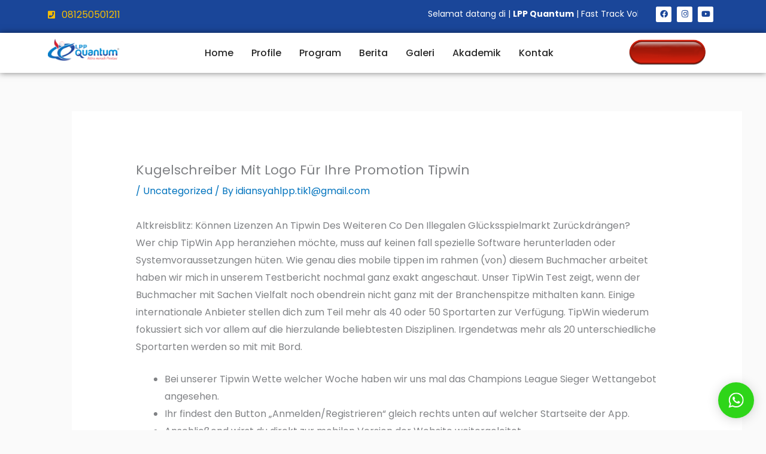

--- FILE ---
content_type: text/html; charset=UTF-8
request_url: https://lppquantum.com/wp-admin/admin-ajax.php
body_size: 183
content:
		<div class="wptwa-container circled-handler-on-desktop circled-handler-on-mobile" data-delay-time="0" data-inactive-time="0" data-scroll-length="0" data-auto-display-on-mobile="on">
			<div class="wptwa-box">
				<div class="wptwa-wrapper">
				
										
					<div class="wptwa-description">
						<p>Hallo ka. Ada yang bisa kami bantu?</p>
					</div>
					
										<span class="wptwa-close"></span>
					<div class="wptwa-people">
						
												
												
						<a href="https://api.whatsapp.com/send?phone=6281250501211&text=Hallo ka. Mohon Informasi tentang program LPP Quantum terbaru?" target="_blank" class="wptwa-account" data-number="6281250501211" data-auto-text="Hallo ka. Mohon Informasi tentang program LPP Quantum terbaru?">
							<div class="wptwa-face"><img src="https://lppquantum.com/wp-content/uploads/2022/10/WhatsApp-Image-2020-04-14-at-21.23.39-300x300-1-300x300.jpeg" onerror="this.style.display='none'"/></div>
							<div class="wptwa-info">
								
																<span class="wptwa-title">Official</span>								
																
								<span class="wptwa-name">LPP Quantum</span>
								
							</div>
							<div class="wptwa-clearfix"></div>
						</a>
						
												
					</div>
				</div>
			</div>
			<span class="wptwa-handler">
				<svg class="WhatsApp" width="15px" height="15px" viewBox="0 0 90 90"><use xlink:href="#wptwa-logo"></svg>
				<span class="text">Chat Dengan Office Kami</span>			</span>
		</div>
		

--- FILE ---
content_type: text/css
request_url: https://lppquantum.com/wp-content/uploads/elementor/css/post-25236.css?ver=1768289443
body_size: 603
content:
.elementor-25236 .elementor-element.elementor-element-f3b3aa7:not(.elementor-motion-effects-element-type-background), .elementor-25236 .elementor-element.elementor-element-f3b3aa7 > .elementor-motion-effects-container > .elementor-motion-effects-layer{background-color:#1A4699;}.elementor-25236 .elementor-element.elementor-element-f3b3aa7{transition:background 0.3s, border 0.3s, border-radius 0.3s, box-shadow 0.3s;}.elementor-25236 .elementor-element.elementor-element-f3b3aa7 > .elementor-background-overlay{transition:background 0.3s, border-radius 0.3s, opacity 0.3s;}.elementor-25236 .elementor-element.elementor-element-7c21b58 .elementor-icon-list-icon i{color:#F4BD05;transition:color 0.3s;}.elementor-25236 .elementor-element.elementor-element-7c21b58 .elementor-icon-list-icon svg{fill:#F4BD05;transition:fill 0.3s;}.elementor-25236 .elementor-element.elementor-element-7c21b58 .elementor-icon-list-item:hover .elementor-icon-list-icon i{color:#FFFFFF;}.elementor-25236 .elementor-element.elementor-element-7c21b58 .elementor-icon-list-item:hover .elementor-icon-list-icon svg{fill:#FFFFFF;}.elementor-25236 .elementor-element.elementor-element-7c21b58{--e-icon-list-icon-size:14px;--icon-vertical-offset:0px;}.elementor-25236 .elementor-element.elementor-element-7c21b58 .elementor-icon-list-icon{padding-inline-end:0px;}.elementor-25236 .elementor-element.elementor-element-7c21b58 .elementor-icon-list-text{color:#F4BD05;transition:color 0.3s;}.elementor-25236 .elementor-element.elementor-element-7c21b58 .elementor-icon-list-item:hover .elementor-icon-list-text{color:#FFFFFF;}.elementor-25236 .elementor-element.elementor-element-6797e44{--grid-template-columns:repeat(0, auto);--icon-size:13px;--grid-column-gap:5px;--grid-row-gap:0px;}.elementor-25236 .elementor-element.elementor-element-6797e44 .elementor-widget-container{text-align:right;}.elementor-25236 .elementor-element.elementor-element-6797e44 .elementor-social-icon{background-color:#FFFFFF;}.elementor-25236 .elementor-element.elementor-element-6797e44 .elementor-social-icon i{color:#1A4699;}.elementor-25236 .elementor-element.elementor-element-6797e44 .elementor-social-icon svg{fill:#1A4699;}.elementor-25236 .elementor-element.elementor-element-7ae1d1a:not(.elementor-motion-effects-element-type-background), .elementor-25236 .elementor-element.elementor-element-7ae1d1a > .elementor-motion-effects-container > .elementor-motion-effects-layer{background-color:#FFFFFF;}.elementor-25236 .elementor-element.elementor-element-7ae1d1a{box-shadow:0px 0px 10px 0px rgba(0,0,0,0.5);transition:background 0.3s, border 0.3s, border-radius 0.3s, box-shadow 0.3s;}.elementor-25236 .elementor-element.elementor-element-7ae1d1a > .elementor-background-overlay{transition:background 0.3s, border-radius 0.3s, opacity 0.3s;}.elementor-25236 .elementor-element.elementor-element-3e33384{text-align:left;}.elementor-25236 .elementor-element.elementor-element-3e33384 img{width:60%;}.elementor-25236 .elementor-element.elementor-element-3f565b9 .menu-item a.hfe-menu-item{padding-left:15px;padding-right:15px;}.elementor-25236 .elementor-element.elementor-element-3f565b9 .menu-item a.hfe-sub-menu-item{padding-left:calc( 15px + 20px );padding-right:15px;}.elementor-25236 .elementor-element.elementor-element-3f565b9 .hfe-nav-menu__layout-vertical .menu-item ul ul a.hfe-sub-menu-item{padding-left:calc( 15px + 40px );padding-right:15px;}.elementor-25236 .elementor-element.elementor-element-3f565b9 .hfe-nav-menu__layout-vertical .menu-item ul ul ul a.hfe-sub-menu-item{padding-left:calc( 15px + 60px );padding-right:15px;}.elementor-25236 .elementor-element.elementor-element-3f565b9 .hfe-nav-menu__layout-vertical .menu-item ul ul ul ul a.hfe-sub-menu-item{padding-left:calc( 15px + 80px );padding-right:15px;}.elementor-25236 .elementor-element.elementor-element-3f565b9 .menu-item a.hfe-menu-item, .elementor-25236 .elementor-element.elementor-element-3f565b9 .menu-item a.hfe-sub-menu-item{padding-top:15px;padding-bottom:15px;}.elementor-25236 .elementor-element.elementor-element-3f565b9 .sub-menu{border-radius:10px 10px 10px 10px;}.elementor-25236 .elementor-element.elementor-element-3f565b9 .sub-menu li.menu-item:first-child{border-top-left-radius:10px;border-top-right-radius:10px;overflow:hidden;}.elementor-25236 .elementor-element.elementor-element-3f565b9 .sub-menu li.menu-item:last-child{border-bottom-right-radius:10px;border-bottom-left-radius:10px;overflow:hidden;}.elementor-25236 .elementor-element.elementor-element-3f565b9 nav.hfe-dropdown{border-radius:10px 10px 10px 10px;}.elementor-25236 .elementor-element.elementor-element-3f565b9 nav.hfe-dropdown li.menu-item:first-child{border-top-left-radius:10px;border-top-right-radius:10px;overflow:hidden;}.elementor-25236 .elementor-element.elementor-element-3f565b9 nav.hfe-dropdown li.menu-item:last-child{border-bottom-right-radius:10px;border-bottom-left-radius:10px;overflow:hidden;}.elementor-25236 .elementor-element.elementor-element-3f565b9 nav.hfe-dropdown-expandible{border-radius:10px 10px 10px 10px;}.elementor-25236 .elementor-element.elementor-element-3f565b9 nav.hfe-dropdown-expandible li.menu-item:first-child{border-top-left-radius:10px;border-top-right-radius:10px;overflow:hidden;}.elementor-25236 .elementor-element.elementor-element-3f565b9 nav.hfe-dropdown-expandible li.menu-item:last-child{border-bottom-right-radius:10px;border-bottom-left-radius:10px;overflow:hidden;}.elementor-25236 .elementor-element.elementor-element-3f565b9 ul.sub-menu{width:220px;}.elementor-25236 .elementor-element.elementor-element-3f565b9 .sub-menu a.hfe-sub-menu-item,
						 .elementor-25236 .elementor-element.elementor-element-3f565b9 nav.hfe-dropdown li a.hfe-menu-item,
						 .elementor-25236 .elementor-element.elementor-element-3f565b9 nav.hfe-dropdown li a.hfe-sub-menu-item,
						 .elementor-25236 .elementor-element.elementor-element-3f565b9 nav.hfe-dropdown-expandible li a.hfe-menu-item,
						 .elementor-25236 .elementor-element.elementor-element-3f565b9 nav.hfe-dropdown-expandible li a.hfe-sub-menu-item{padding-top:5px;padding-bottom:5px;}.elementor-25236 .elementor-element.elementor-element-3f565b9 nav.hfe-nav-menu__layout-horizontal:not(.hfe-dropdown) ul.sub-menu, .elementor-25236 .elementor-element.elementor-element-3f565b9 nav.hfe-nav-menu__layout-expandible.menu-is-active, .elementor-25236 .elementor-element.elementor-element-3f565b9 nav.hfe-nav-menu__layout-vertical:not(.hfe-dropdown) ul.sub-menu{margin-top:-80px;}.elementor-25236 .elementor-element.elementor-element-3f565b9 .hfe-dropdown.menu-is-active{margin-top:-80px;}.elementor-25236 .elementor-element.elementor-element-3f565b9 .hfe-nav-menu__toggle{margin-left:auto;}.elementor-25236 .elementor-element.elementor-element-3f565b9 a.hfe-menu-item, .elementor-25236 .elementor-element.elementor-element-3f565b9 a.hfe-sub-menu-item{font-family:"Poppins", Sans-serif;font-weight:500;font-style:normal;line-height:17px;}.elementor-25236 .elementor-element.elementor-element-3f565b9 .menu-item a.hfe-menu-item, .elementor-25236 .elementor-element.elementor-element-3f565b9 .sub-menu a.hfe-sub-menu-item{color:#292929;}.elementor-25236 .elementor-element.elementor-element-3f565b9 .menu-item a.hfe-menu-item:hover,
								.elementor-25236 .elementor-element.elementor-element-3f565b9 .sub-menu a.hfe-sub-menu-item:hover,
								.elementor-25236 .elementor-element.elementor-element-3f565b9 .menu-item.current-menu-item a.hfe-menu-item,
								.elementor-25236 .elementor-element.elementor-element-3f565b9 .menu-item a.hfe-menu-item.highlighted,
								.elementor-25236 .elementor-element.elementor-element-3f565b9 .menu-item a.hfe-menu-item:focus{color:#0428A1;}.elementor-25236 .elementor-element.elementor-element-3f565b9 .sub-menu a.hfe-sub-menu-item,
								.elementor-25236 .elementor-element.elementor-element-3f565b9 .elementor-menu-toggle,
								.elementor-25236 .elementor-element.elementor-element-3f565b9 nav.hfe-dropdown li a.hfe-menu-item,
								.elementor-25236 .elementor-element.elementor-element-3f565b9 nav.hfe-dropdown li a.hfe-sub-menu-item,
								.elementor-25236 .elementor-element.elementor-element-3f565b9 nav.hfe-dropdown-expandible li a.hfe-menu-item,
								.elementor-25236 .elementor-element.elementor-element-3f565b9 nav.hfe-dropdown-expandible li a.hfe-sub-menu-item{color:#FFFFFF;}.elementor-25236 .elementor-element.elementor-element-3f565b9 .sub-menu,
								.elementor-25236 .elementor-element.elementor-element-3f565b9 nav.hfe-dropdown,
								.elementor-25236 .elementor-element.elementor-element-3f565b9 nav.hfe-dropdown-expandible,
								.elementor-25236 .elementor-element.elementor-element-3f565b9 nav.hfe-dropdown .menu-item a.hfe-menu-item,
								.elementor-25236 .elementor-element.elementor-element-3f565b9 nav.hfe-dropdown .menu-item a.hfe-sub-menu-item{background-color:#CC0303;}.elementor-25236 .elementor-element.elementor-element-3f565b9 .sub-menu a.hfe-sub-menu-item:hover,
								.elementor-25236 .elementor-element.elementor-element-3f565b9 .elementor-menu-toggle:hover,
								.elementor-25236 .elementor-element.elementor-element-3f565b9 nav.hfe-dropdown li a.hfe-menu-item:hover,
								.elementor-25236 .elementor-element.elementor-element-3f565b9 nav.hfe-dropdown li a.hfe-sub-menu-item:hover,
								.elementor-25236 .elementor-element.elementor-element-3f565b9 nav.hfe-dropdown-expandible li a.hfe-menu-item:hover,
								.elementor-25236 .elementor-element.elementor-element-3f565b9 nav.hfe-dropdown-expandible li a.hfe-sub-menu-item:hover{color:#000000;}.elementor-25236 .elementor-element.elementor-element-3f565b9 .sub-menu a.hfe-sub-menu-item:hover,
								.elementor-25236 .elementor-element.elementor-element-3f565b9 nav.hfe-dropdown li a.hfe-menu-item:hover,
								.elementor-25236 .elementor-element.elementor-element-3f565b9 nav.hfe-dropdown li a.hfe-sub-menu-item:hover,
								.elementor-25236 .elementor-element.elementor-element-3f565b9 nav.hfe-dropdown-expandible li a.hfe-menu-item:hover,
								.elementor-25236 .elementor-element.elementor-element-3f565b9 nav.hfe-dropdown-expandible li a.hfe-sub-menu-item:hover{background-color:#F1B345;}.elementor-25236 .elementor-element.elementor-element-3f565b9 .sub-menu li.menu-item:not(:last-child),
						.elementor-25236 .elementor-element.elementor-element-3f565b9 nav.hfe-dropdown li.menu-item:not(:last-child),
						.elementor-25236 .elementor-element.elementor-element-3f565b9 nav.hfe-dropdown-expandible li.menu-item:not(:last-child){border-bottom-style:solid;border-bottom-color:#B5B5B5;border-bottom-width:4px;}.elementor-25236 .elementor-element.elementor-element-8d33a5f{text-align:right;}.elementor-25236 .elementor-element.elementor-element-8d33a5f img{width:62%;}@media(max-width:767px){.elementor-25236 .elementor-element.elementor-element-8366eed{width:36%;}.elementor-25236 .elementor-element.elementor-element-2580b49{width:64%;}.elementor-25236 .elementor-element.elementor-element-a267f1e{width:40%;}.elementor-25236 .elementor-element.elementor-element-c78f6bd{width:10%;}.elementor-25236 .elementor-element.elementor-element-a88ab2c{width:50%;}}@media(min-width:768px){.elementor-25236 .elementor-element.elementor-element-8366eed{width:15.652%;}.elementor-25236 .elementor-element.elementor-element-2580b49{width:72.595%;}.elementor-25236 .elementor-element.elementor-element-6e6557f{width:11.056%;}.elementor-25236 .elementor-element.elementor-element-a267f1e{width:19.862%;}.elementor-25236 .elementor-element.elementor-element-c78f6bd{width:57.32%;}.elementor-25236 .elementor-element.elementor-element-a88ab2c{width:21.538%;}}

--- FILE ---
content_type: text/css
request_url: https://lppquantum.com/wp-content/uploads/elementor/css/post-25346.css?ver=1768289443
body_size: 290
content:
.elementor-25346 .elementor-element.elementor-element-4604549:not(.elementor-motion-effects-element-type-background), .elementor-25346 .elementor-element.elementor-element-4604549 > .elementor-motion-effects-container > .elementor-motion-effects-layer{background-color:#1A4699;}.elementor-25346 .elementor-element.elementor-element-4604549{box-shadow:-1px -6px 10px 0px rgba(0,0,0,0.5);transition:background 0.3s, border 0.3s, border-radius 0.3s, box-shadow 0.3s;}.elementor-25346 .elementor-element.elementor-element-4604549 > .elementor-background-overlay{transition:background 0.3s, border-radius 0.3s, opacity 0.3s;}.elementor-25346 .elementor-element.elementor-element-e173325{--divider-border-style:solid;--divider-color:#F4BD05;--divider-border-width:2.6px;}.elementor-25346 .elementor-element.elementor-element-e173325 .elementor-divider-separator{width:100%;margin:0 auto;margin-left:0;}.elementor-25346 .elementor-element.elementor-element-e173325 .elementor-divider{text-align:left;padding-block-start:16px;padding-block-end:16px;}.elementor-25346 .elementor-element.elementor-element-e173325 .elementor-divider__text{color:#F4BD05;font-size:20px;}.elementor-25346 .elementor-element.elementor-element-52db511{font-size:18px;color:#FFFFFF;}.elementor-25346 .elementor-element.elementor-element-05e1178 .elementor-icon-list-icon i{color:#FFFFFF;transition:color 0.3s;}.elementor-25346 .elementor-element.elementor-element-05e1178 .elementor-icon-list-icon svg{fill:#FFFFFF;transition:fill 0.3s;}.elementor-25346 .elementor-element.elementor-element-05e1178{--e-icon-list-icon-size:15px;--icon-vertical-offset:0px;}.elementor-25346 .elementor-element.elementor-element-05e1178 .elementor-icon-list-text{color:#FFFFFF;transition:color 0.3s;}.elementor-25346 .elementor-element.elementor-element-44a126f{--spacer-size:16px;}.elementor-25346 .elementor-element.elementor-element-891c8d6{--divider-border-style:solid;--divider-color:#F4BD05;--divider-border-width:2.6px;}.elementor-25346 .elementor-element.elementor-element-891c8d6 .elementor-divider-separator{width:100%;margin:0 auto;margin-left:0;}.elementor-25346 .elementor-element.elementor-element-891c8d6 .elementor-divider{text-align:left;padding-block-start:16px;padding-block-end:16px;}.elementor-25346 .elementor-element.elementor-element-891c8d6 .elementor-divider__text{color:#F4BD05;font-size:20px;}.elementor-25346 .elementor-element.elementor-element-585e82c .elementor-icon-list-icon i{color:#FFFFFF;transition:color 0.3s;}.elementor-25346 .elementor-element.elementor-element-585e82c .elementor-icon-list-icon svg{fill:#FFFFFF;transition:fill 0.3s;}.elementor-25346 .elementor-element.elementor-element-585e82c{--e-icon-list-icon-size:14px;--icon-vertical-offset:0px;}.elementor-25346 .elementor-element.elementor-element-585e82c .elementor-icon-list-text{color:#FFFFFF;transition:color 0.3s;}.elementor-25346 .elementor-element.elementor-element-32f3313{--spacer-size:16px;}.elementor-25346 .elementor-element.elementor-element-d94813e{--divider-border-style:solid;--divider-color:#F4BD05;--divider-border-width:2.6px;}.elementor-25346 .elementor-element.elementor-element-d94813e .elementor-divider-separator{width:100%;margin:0 auto;margin-left:0;}.elementor-25346 .elementor-element.elementor-element-d94813e .elementor-divider{text-align:left;padding-block-start:16px;padding-block-end:16px;}.elementor-25346 .elementor-element.elementor-element-d94813e .elementor-divider__text{color:#F4BD05;font-size:20px;}.elementor-25346 .elementor-element.elementor-element-a810411 .elementor-icon-list-icon i{color:#FFFFFF;transition:color 0.3s;}.elementor-25346 .elementor-element.elementor-element-a810411 .elementor-icon-list-icon svg{fill:#FFFFFF;transition:fill 0.3s;}.elementor-25346 .elementor-element.elementor-element-a810411{--e-icon-list-icon-size:14px;--icon-vertical-offset:0px;}.elementor-25346 .elementor-element.elementor-element-a810411 .elementor-icon-list-text{color:#FFFFFF;transition:color 0.3s;}.elementor-25346 .elementor-element.elementor-element-90b4599{--spacer-size:16px;}.elementor-25346 .elementor-element.elementor-element-141c826{--divider-border-style:solid;--divider-color:#F4BD05;--divider-border-width:2.6px;}.elementor-25346 .elementor-element.elementor-element-141c826 .elementor-divider-separator{width:100%;margin:0 auto;margin-left:0;}.elementor-25346 .elementor-element.elementor-element-141c826 .elementor-divider{text-align:left;padding-block-start:16px;padding-block-end:16px;}.elementor-25346 .elementor-element.elementor-element-141c826 .elementor-divider__text{color:#F4BD05;font-size:20px;}.elementor-25346 .elementor-element.elementor-element-012e7cd .elementor-heading-title{color:#FFFFFF;}.elementor-25346 .elementor-element.elementor-element-199df89{--grid-template-columns:repeat(0, auto);--icon-size:11px;--grid-column-gap:5px;--grid-row-gap:0px;}.elementor-25346 .elementor-element.elementor-element-199df89 .elementor-widget-container{text-align:center;}.elementor-25346 .elementor-element.elementor-element-199df89 .elementor-social-icon{background-color:#FFFFFF;}.elementor-25346 .elementor-element.elementor-element-199df89 .elementor-social-icon i{color:#0622C3;}.elementor-25346 .elementor-element.elementor-element-199df89 .elementor-social-icon svg{fill:#0622C3;}.elementor-25346 .elementor-element.elementor-element-5198e75 > .elementor-widget-container{margin:-1px -1px -1px -1px;}.elementor-25346 .elementor-element.elementor-element-5198e75 .elementor-button-content-wrapper{flex-direction:row;}.elementor-25346 .elementor-element.elementor-element-5198e75 .elementor-button .elementor-button-content-wrapper{gap:0px;}.elementor-25346 .elementor-element.elementor-element-1589b78{--spacer-size:16px;}.elementor-25346 .elementor-element.elementor-element-c551b40:not(.elementor-motion-effects-element-type-background), .elementor-25346 .elementor-element.elementor-element-c551b40 > .elementor-motion-effects-container > .elementor-motion-effects-layer{background-color:#000000;}.elementor-25346 .elementor-element.elementor-element-c551b40{transition:background 0.3s, border 0.3s, border-radius 0.3s, box-shadow 0.3s;}.elementor-25346 .elementor-element.elementor-element-c551b40 > .elementor-background-overlay{transition:background 0.3s, border-radius 0.3s, opacity 0.3s;}.elementor-25346 .elementor-element.elementor-element-8b1075d .hfe-copyright-wrapper{text-align:center;}.elementor-25346 .elementor-element.elementor-element-8b1075d .hfe-copyright-wrapper a, .elementor-25346 .elementor-element.elementor-element-8b1075d .hfe-copyright-wrapper{color:#FFFFFF;}.elementor-25346 .elementor-element.elementor-element-8b1075d .hfe-copyright-wrapper, .elementor-25346 .elementor-element.elementor-element-8b1075d .hfe-copyright-wrapper a{font-size:13px;}@media(min-width:768px){.elementor-25346 .elementor-element.elementor-element-6e48949{width:28.312%;}.elementor-25346 .elementor-element.elementor-element-9f37bf4{width:21.665%;}}